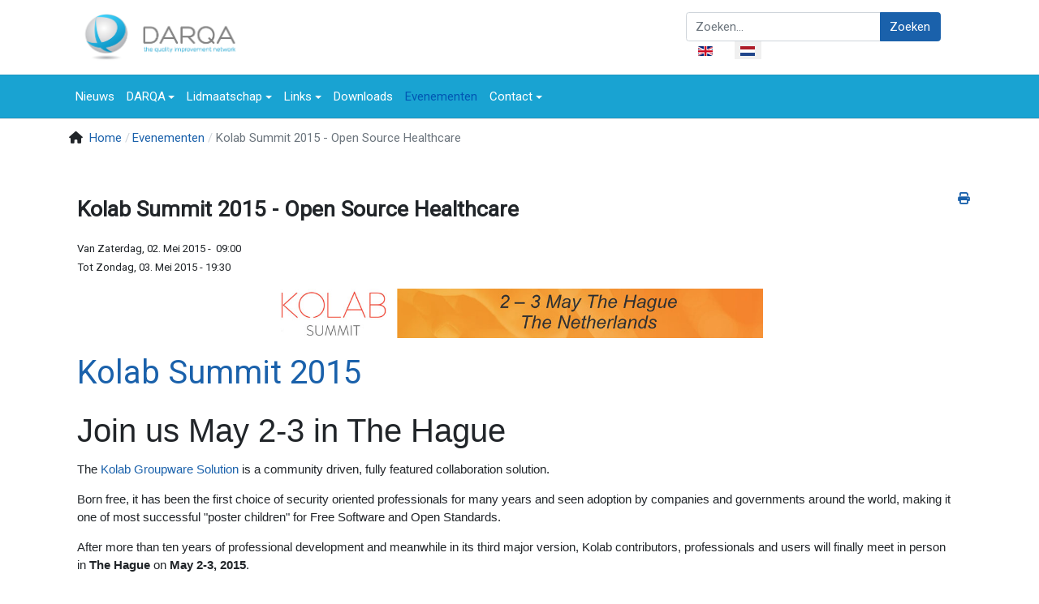

--- FILE ---
content_type: text/html; charset=utf-8
request_url: https://darqa.org/evenementen-top/evenementdetail/78/kolab-summit-2015-open-source-healthcare
body_size: 7312
content:
<!DOCTYPE html>
<html xmlns="http://www.w3.org/1999/xhtml" class="j5" xml:lang="nl-nl" lang="nl-nl" dir="ltr">

<head>
  <meta name="google-site-verification" content="Lgy_T1P-TTy2DA9NpHodVrRJ_E5br82mSSiwwhlPY_E" />
  <meta charset="utf-8">
	<meta name="robots" content="index, follow">
	<meta name="description" content="DARQA Dutch Association of Research Quality Assurance">
	<meta name="generator" content="TOYO">
	<title>Kolab Summit 2015 - Open Source Healthcare - darqa.org</title>
	<link href="https://darqa.org/index.php?option=com_jevents&amp;task=modlatest.rss&amp;format=feed&amp;type=rss&amp;Itemid=387&amp;modid=0" rel="alternate" type="application/rss+xml" title="RSS 2.0">
	<link href="https://darqa.org/index.php?option=com_jevents&amp;task=modlatest.rss&amp;format=feed&amp;type=atom&amp;Itemid=387&amp;modid=0" rel="alternate" type="application/atom+xml" title="Atom 1.0">
	<link href="/images/darqa/favicon.ico" rel="shortcut icon" type="image/vnd.microsoft.icon">
	<link href="https://darqa.org/component/search/?layout=listevents&amp;Itemid=387&amp;task=icalrepeat.detail&amp;evid=78&amp;title=kolab:summit-2015-open-source-healthcare&amp;format=opensearch" rel="search" title="Zoeken darqa.org" type="application/opensearchdescription+xml">
<link href="/media/vendor/bootstrap/css/bootstrap.min.css?5.3.8" rel="stylesheet">
	<link href="/plugins/system/t4/themes/base/vendors/font-awesome5/css/all.min.css?222516" rel="stylesheet">
	<link href="/plugins/system/t4/themes/base/vendors/font-awesome/css/font-awesome.min.css?222516" rel="stylesheet">
	<link href="/plugins/system/t4/themes/base/vendors/icomoon/css/icomoon.css?222516" rel="stylesheet">
	<link href="/media/mod_languages/css/template.min.css?222516" rel="stylesheet">
	<link href="/media/vendor/joomla-custom-elements/css/joomla-alert.min.css?0.4.1" rel="stylesheet">
	<link href="/media/t4/optimize/css/f289fec9d7741ee28ef6b03d9cfd92c9.css?4a7a00a385efd0352889724b1b129621" rel="stylesheet">
	<link href="https://fonts.googleapis.com/css?family=Roboto" rel="stylesheet">
<script type="application/json" class="joomla-script-options new">{"bootstrap.popover":{".hasjevtip":{"animation":true,"container":"#jevents_body","delay":1,"html":true,"placement":"top","template":"<div class=\"popover\" role=\"tooltip\"><div class=\"popover-arrow\"><\/div><h3 class=\"popover-header\"><\/h3><div class=\"popover-body\"><\/div><\/div>","trigger":"hover","offset":[0,10],"boundary":"scrollParent"}},"joomla.jtext":{"ERROR":"Fout","MESSAGE":"Bericht","NOTICE":"Attentie","WARNING":"Waarschuwing","JCLOSE":"Sluiten","JOK":"Ok","JOPEN":"Open"},"system.paths":{"root":"","rootFull":"https:\/\/darqa.org\/","base":"","baseFull":"https:\/\/darqa.org\/"},"csrf.token":"3c69f6402108a7655e22af386c262cfe"}</script>
	<script src="/media/system/js/core.min.js?a3d8f8"></script>
	<script src="/media/vendor/webcomponentsjs/js/webcomponents-bundle.min.js?2.8.0" nomodule defer></script>
	<script src="/media/vendor/jquery/js/jquery.min.js?3.7.1"></script>
	<script src="/media/legacy/js/jquery-noconflict.min.js?504da4"></script>
	<script src="/media/vendor/bootstrap/js/modal.min.js?5.3.8" type="module"></script>
	<script src="/media/vendor/bootstrap/js/popover.min.js?5.3.8" type="module"></script>
	<script src="/media/system/js/joomla-hidden-mail.min.js?80d9c7" type="module"></script>
	<script src="/media/vendor/jquery-migrate/js/jquery-migrate.min.js?3.5.2"></script>
	<script src="/plugins/system/t4/themes/base/vendors/bootstrap/js/bootstrap.bundle.min.js?222516"></script>
	<script src="/media/system/js/messages.min.js?9a4811" type="module"></script>
	<script src="/media/vendor/bootstrap/js/dropdown.min.js?5.3.8" type="module"></script>
	<script src="/media/vendor/bootstrap/js/collapse.min.js?5.3.8" type="module"></script>
	<script src="/media/t4/optimize/js/49050c3b7d020a4ec10e409742aac643.js?89efcdc106745b26a04265d731c54784"></script>
	<script type="application/ld+json">{"@context":"https://schema.org","@type":"BreadcrumbList","@id":"https://darqa.org/#/schema/BreadcrumbList/81","itemListElement":[{"@type":"ListItem","position":1,"name":"Home","item":"https://darqa.org/"},{"@type":"ListItem","position":2,"name":"Evenementen","item":"https://darqa.org/evenementen-top"},{"@type":"ListItem","position":3,"name":"Kolab Summit 2015 - Open Source Healthcare"}]}</script>
	<script>var rsvpprofrontendstyling = 'B5';
</script>
	<script>document.addEventListener('DOMContentLoaded', function() {
   // bootstrap may not be available if this module is loaded remotely
    if (typeof bootstrap === 'undefined') return;
   var elements = document.querySelectorAll(".hasjevtip");
   elements.forEach(function(myPopoverTrigger)
   {
        myPopoverTrigger.addEventListener('inserted.bs.popover', function () {
            var title = myPopoverTrigger.getAttribute('data-bs-original-title') || false;
            const popover = bootstrap.Popover.getInstance(myPopoverTrigger);
            if (popover && popover.tip) 
            {
                var header = popover.tip.querySelector('.popover-header');
                var body = popover.tip.querySelector('.popover-body');
                var popoverContent = "";
                if (title)
                {
                    popoverContent += title;
                }
                var content = myPopoverTrigger.getAttribute('data-bs-original-content') || false;
                if (content)
                {
                    popoverContent += content;
                }

                if (header) {
                    header.outerHTML = popoverContent;
                }
                else if (body) {
                    body.outerHTML = popoverContent;
                }

                if (popover.tip.querySelector('.jev-click-to-open a') && 'ontouchstart' in document.documentElement)
                {
                    popover.tip.addEventListener('touchstart', function() {
                       document.location = popover.tip.querySelector('.jev-click-to-open a').href;
                    });
                }
            }
        });

        var title = myPopoverTrigger.getAttribute('data-bs-original-title') || false;
        const popover = bootstrap.Popover.getInstance(myPopoverTrigger);
        if (popover && (popover.tip || title)) 
        {
            if ('ontouchstart' in document.documentElement) {        
                myPopoverTrigger.addEventListener('click', preventPopoverTriggerClick);
            }
        }
   });
});
function preventPopoverTriggerClick(event)
{
    event.preventDefault();
}
</script>


  <meta name="viewport"  content="width=device-width, initial-scale=1, maximum-scale=1, user-scalable=yes"/>
  <style>
    @-webkit-viewport   { width: device-width; }
    @-moz-viewport      { width: device-width; }
    @-ms-viewport       { width: device-width; }
    @-o-viewport        { width: device-width; }
    @viewport           { width: device-width; }
  </style>
  <meta name="HandheldFriendly" content="true"/>
  <meta name="apple-mobile-web-app-capable" content="YES"/>
  <!-- //META FOR IOS & HANDHELD -->
  
</head>

<body class="site-default navigation-template-nl theme-default layout-default nav-breakpoint-sm com_jevents view-icalrepeat item-387" data-jver="5">
  
  
  <div class="t4-wrapper">
    <div class="t4-content">
      <div class="t4-content-inner">
        

<div id="t4-header" class="t4-section  t4-header">
<div class="t4-section-inner container"><div class="t4-row row">
<div class="t4-col header-1 col-sm col-md-8">
<!-- HEADER BLOCK -->
<header class="header-block header-block-1">
  <div class="header-wrap">
    <div class="navbar-brand logo-image">
    <a href="https://darqa.org/" title="DARQA.org">
        	
          <img class="logo-img" width="455" height="127" src="/images/darqa/WebLogo455x127.png" alt="DARQA.org" />
    
    </a>
  </div>


    <div class="header-r">
      
    </div>
  </div>
</header>
<!-- // HEADER BLOCK -->
</div>
<div class="t4-col toolbar col-sm">
<div class="mod-search search ">
	<form action="/evenementen-top/evenementdetail/78/kolab-summit-2015-open-source-healthcare" method="post">
		<div class="input-group"><input name="searchword" id="mod-search-searchword156" class="form-control" type="search" placeholder="Zoeken..."><span class="input-group-append"><button class="btn btn-primary" onclick="this.form.searchword.focus();">Zoeken</button></span></div>		<input type="hidden" name="option" value="com_search">
		<input type="hidden" name="task" value="search">
		<input type="hidden" name="limit" value="10">
		<input type="hidden" name="Itemid" value="387">
	</form>
</div>
<div class="mod-languages">
    <p class="visually-hidden" id="language_picker_des_171">Selecteer de taal</p>


    <ul aria-labelledby="language_picker_des_171" class="mod-languages__list lang-inline">

                                <li>
                <a  href="/en/events">
                                                                        <img title="English (UK)" src="/media/mod_languages/images/en.gif" alt="English (UK)">                                                            </a>
            </li>
                                                    <li class="lang-active">
                <a aria-current="true"  href="https://darqa.org/evenementen-top/evenementdetail/78/kolab-summit-2015-open-source-healthcare">
                                                                        <img title="Nederlands" src="/media/mod_languages/images/nl.gif" alt="Nederlands">                                                            </a>
            </li>
                </ul>

</div>

</div>
</div></div>
</div>

<div id="t4-mainnav" class="t4-section  t4-mainnav  border-top border-bottom  t4-palette-mainnav">
<div class="t4-section-inner container"><div class="t4-navbar">
  
<nav class="navbar navbar-expand-sm">
<button class="navbar-toggler" type="button" data-toggle="collapse" data-target="#t4-megamenu-dutchmenu" aria-controls="t4-megamenu-dutchmenu" aria-expanded="false" aria-label="Toggle navigation" style="display: none;">
    <i class="fa fa-bars toggle-bars"></i>
</button>
	<div id="t4-megamenu-dutchmenu" class="t4-megamenu collapse navbar-collapse zoom animate" data-duration="400">

<ul class="nav navbar-nav level0"  itemscope="itemscope" itemtype="http://www.schema.org/SiteNavigationElement">
<li class="nav-item default" data-id="1207" data-level="1"><a href="/" itemprop="url" title="Start hier...." class="nav-link"><span itemprop="name"><span class="menu-item-title">Nieuws</span></span></a></li><li class="nav-item dropdown mega parent" data-id="389" data-level="1" data-align="left"><a href="/darqa" itemprop="url" class="nav-link dropdown-toggle" role="button" aria-haspopup="true" aria-expanded="false" data-toggle=""><span itemprop="name"><span class="menu-item-title">DARQA</span></span><i class="item-caret"></i></a>
<div class="dropdown-menu mega-dropdown-menu bg-primary">
	<div class="mega-dropdown-inner">
	
			<div class="row">
																																	<div class="mega-sub-1 col-12">
						<div class="mega-col-nav">
							<div class="mega-inner">
																
<ul class="mega-nav level11">
<li class="nav-item" data-id="1073"><a href="/darqa/nieuwsbrief-archief/archive/listing" itemprop="url" class="nav-link"><span itemprop="name"><span class="menu-item-title">Nieuwsbrief archief</span></span></a></li><li class="nav-item" data-id="391"><a href="/darqa/bestuur" itemprop="url" class="nav-link"><span itemprop="name"><span class="menu-item-title">Bestuur</span></span></a></li><li class="nav-item" data-id="392"><a href="/darqa/commissiesmenu" itemprop="url" class="nav-link"><span itemprop="name"><span class="menu-item-title">Commissies</span></span></a></li><li class="nav-item" data-id="390"><a href="/darqa/organisatie-proces" itemprop="url" class="nav-link"><span itemprop="name"><span class="menu-item-title">Organisatie &amp; proces</span></span></a></li></ul>
							</div>
						</div>
					</div>
																	</div>
		
	</div>
</div>
</li>
<li class="nav-item dropdown mega parent" data-id="393" data-level="1" data-align="left"><a href="/lidmaatschap-darqa" itemprop="url" class="nav-link dropdown-toggle" role="button" aria-haspopup="true" aria-expanded="false" data-toggle=""><span itemprop="name"><span class="menu-item-title">Lidmaatschap</span></span><i class="item-caret"></i></a>
<div class="dropdown-menu mega-dropdown-menu bg-primary">
	<div class="mega-dropdown-inner">
	
			<div class="row">
																																	<div class="mega-sub-1 col-12">
						<div class="mega-col-nav">
							<div class="mega-inner">
																
<ul class="mega-nav level11">
<li class="nav-item" data-id="550"><a href="/lidmaatschap-darqa/aanmelden-lidmaatschap-darqa" itemprop="url" class="nav-link"><span itemprop="name"><span class="menu-item-title">Aanmelden lidmaatschap DARQA</span></span></a></li></ul>
							</div>
						</div>
					</div>
																	</div>
		
	</div>
</div>
</li>
<li class="nav-item dropdown mega parent" data-id="388" data-level="1" data-align="left"><a href="/links-nl" itemprop="url" class="nav-link dropdown-toggle" role="button" aria-haspopup="true" aria-expanded="false" data-toggle=""><span itemprop="name"><span class="menu-item-title">Links</span></span><i class="item-caret"></i></a>
<div class="dropdown-menu mega-dropdown-menu bg-primary">
	<div class="mega-dropdown-inner">
	
			<div class="row">
																																	<div class="mega-sub-1 col-12">
						<div class="mega-col-nav">
							<div class="mega-inner">
																
<ul class="mega-nav level11">
<li class="nav-item" data-id="482"><a href="/links-nl/consultantslist" itemprop="url" class="nav-link"><span itemprop="name"><span class="menu-item-title">Advertentie consultants</span></span></a></li><li class="nav-item" data-id="1941"><a href="https://blog.bontrop.com/nieuwsbrief/archief/ " itemprop="url" title="Overzicht uitgaven van de Nieuwsbrief voor Goede Onderzoekspraktijken." class=" nav-link" target="_blank" rel="noopener noreferrer"><span itemprop="name"><span class="menu-item-title">Nieuwsbrief voor Goede Onderzoekspraktijken - Vincent Bontrop</span></span></a></li><li class="nav-item" data-id="595"><a href="https://www.ema.europa.eu/en/news-and-events/open-consultations" itemprop="url" class=" nav-link" target="_blank" rel="noopener noreferrer"><span itemprop="name"><span class="menu-item-title">EMA concept papers</span></span></a></li><li class="nav-item" data-id="596"><a href="http://www.fda.gov/Drugs/GuidanceComplianceRegulatoryInformation/Guidances/ucm121568.htm" itemprop="url" class=" nav-link" target="_blank" rel="noopener noreferrer"><span itemprop="name"><span class="menu-item-title">FDA proposed guidelines</span></span></a></li><li class="nav-item" data-id="647"><a href="http://www.oecd.org/chemicalsafety/testing/draft-glp-guidance-documents-public-comments.htm" itemprop="url" class=" nav-link" target="_blank" rel="noopener noreferrer"><span itemprop="name"><span class="menu-item-title">OECD Draft Guidance Documents on GLP</span></span></a></li><li class="nav-item" data-id="1342"><a href="http://www.oecd.org/env/ehs/testing/draft-guidance-review-documents-monographs.htm" itemprop="url" class=" nav-link" target="_blank" rel="noopener noreferrer"><span itemprop="name"><span class="menu-item-title">OECD Draft Guidance and Review Documents/Monographs on Testing of Chemicals</span></span></a></li><li class="nav-item" data-id="648"><a href="https://www.ema.europa.eu/en/human-regulatory/research-development/clinical-trials/clinical-trials-regulation" itemprop="url" class=" nav-link" target="_blank" rel="noopener noreferrer"><span itemprop="name"><span class="menu-item-title">European Commission - Directives and regulations</span></span></a></li></ul>
							</div>
						</div>
					</div>
																	</div>
		
	</div>
</div>
</li>
<li class="nav-item" data-id="542" data-level="1"><a href="/downloads" itemprop="url" class="nav-link"><span itemprop="name"><span class="menu-item-title">Downloads</span></span></a></li><li class="nav-item current active" data-id="387" data-level="1"><a href="/evenementen-top" itemprop="url" class="nav-link" aria-current="page"><span itemprop="name"><span class="menu-item-title">Evenementen</span></span></a></li><li class="nav-item dropdown mega parent" data-id="459" data-level="1" data-align="left"><a href="/contact-nl" itemprop="url" class="nav-link dropdown-toggle" role="button" aria-haspopup="true" aria-expanded="false" data-toggle=""><span itemprop="name"><span class="menu-item-title">Contact</span></span><i class="item-caret"></i></a>
<div class="dropdown-menu mega-dropdown-menu bg-primary">
	<div class="mega-dropdown-inner">
	
			<div class="row">
																																	<div class="mega-sub-1 col-12">
						<div class="mega-col-nav">
							<div class="mega-inner">
																
<ul class="mega-nav level12">
<li class="nav-item" data-id="396"><a href="/contact-nl/adverteren" itemprop="url" class="nav-link"><span itemprop="name"><span class="menu-item-title">Adverteren</span></span></a></li><li class="nav-item" data-id="483"><a href="/contact-nl/ondernemer-marketing" itemprop="url" class="nav-link"><span itemprop="name"><span class="menu-item-title">Inschrijven voor marketing Ondernemers</span></span></a></li><li class="nav-item" data-id="3403"><a href="/contact-nl/nbriefaanmelden/frontusers/profile" itemprop="url" class="nav-link"><span itemprop="name"><span class="menu-item-title">Inschrijven voor DARQA Nieuwsbrief</span></span></a></li></ul>
							</div>
						</div>
					</div>
																	</div>
		
	</div>
</div>
</li>
</ul></div>
</nav>

  
</div></div>
</div>



<div id="t4-breadcrumbs" class="t4-section  t4-breadcrumbs">
<div class="t4-section-inner container"><nav role="navigation" aria-label="Breadcrumbs">
	<ol itemscope itemtype="https://schema.org/BreadcrumbList" class="mod-breadcrumbs breadcrumb">
					<li class="active">
				<span class="icon fa fa-home"></span>
			</li>
		
						
				<li itemprop="itemListElement" itemscope itemtype="https://schema.org/ListItem" class="mod-breadcrumbs__item breadcrumb-item">
					<a itemprop="item" href="/" class="pathway"><span itemprop="name">Home</span></a>											<span class="divider"></span>
										<meta itemprop="position" content="1">
				</li>

							
				<li itemprop="itemListElement" itemscope itemtype="https://schema.org/ListItem" class="mod-breadcrumbs__item breadcrumb-item">
					<a itemprop="item" href="/evenementen-top" class="pathway"><span itemprop="name">Evenementen</span></a>											<span class="divider"></span>
										<meta itemprop="position" content="2">
				</li>

							
				<li aria-current="page" itemprop="itemListElement" itemscope itemtype="https://schema.org/ListItem" class="mod-breadcrumbs__item breadcrumb-item active">
					<span itemprop="item"><span itemprop="name">Kolab Summit 2015 - Open Source Healthcare</span></span>					<meta itemprop="position" content="3">
				</li>
				</ol>
    </nav>
</div>
</div>

<div id="t4-main-body" class="t4-section  t4-main-body">
<div class="t4-section-inner container"><div class="t4-row row">
<div class="t4-col col-md">
<div id="system-message-container" aria-live="polite"></div>
	<!-- Event Calendar and Lists Powered by JEvents //-->
		<div id="jevents">
	<div class="contentpaneopen jeventpage  jevbootstrap"
	     id="jevents_header">
							<ul class="actions">
										<li class="print-icon">
							<a href="javascript:void(0);" rel="nofollow"
							   onclick="window.open('/evenementen-top/evenementdetail/78/-?print=1&amp;pop=1&amp;tmpl=component', 'win2', 'status=no,toolbar=no,scrollbars=yes,titlebar=no,menubar=no,resizable=yes,width=600,height=600,directories=no,location=no');"
							   title="Print">
								<span class="icon-print"> </span>
							</a>
						</li> 			</ul>
				</div>
	<div class="contentpaneopen  jeventpage  jevbootstrap" id="jevents_body">
	<div class='jev_pretoolbar'></div><div class="contentpaneopen jev_evdt"><div class="jev_evdt_header"><div class="jev_evdt_summary contentheading"><span style="font-size: 20pt;"><strong>Kolab Summit 2015 - Open Source Healthcare</strong></span></div>
<div>&nbsp;<p><span style="font-size: 10pt;">Van&nbsp;Zaterdag, 02. Mei 2015&nbsp;-&nbsp; 09:00<br />
Tot&nbsp;Zondag, 03. Mei 2015&nbsp;-&nbsp;19:30<br/>
 </span></p>
</div>
<p><h1 class="page-title"><img style="vertical-align: top; display: block; margin-left: auto; margin-right: auto;" src="/images/banners/kolab-ad.jpg" alt="kolab ad" width="600" height="61" /></h1>
<h1 class="page-title"><a href="https://conference.kolab.org/">Kolab Summit 2015</a></h1>
<h1 class="rtecenter"><span style="font-family: trebuchet ms,helvetica,sans-serif;">Join us May 2-3 in The Hague</span></h1>
<p class="rtecenter"><span style="font-family: trebuchet ms,helvetica,sans-serif;">The <a href="https://kolab.org">Kolab Groupware Solution</a> is a community driven, fully featured collaboration solution. </span></p>

<p class="rtecenter"><span style="font-family: trebuchet ms,helvetica,sans-serif;">Born free, it has been the first choice of security oriented professionals for many years and seen adoption by companies and governments around the world, making it one of most successful "poster children" for Free Software and Open Standards. </span></p>

<p class="rtecenter"><span style="font-family: trebuchet ms,helvetica,sans-serif;">After more than ten years of professional development and meanwhile in its third major version, Kolab contributors, professionals and users will finally meet in person in <strong>The Hague</strong> on <strong>May 2-3, 2015</strong>.</span></p>

<p class="rtecenter"><span style="font-family: trebuchet ms,helvetica,sans-serif;">Join us for two days packed with talks, code sprints and social events!</span></p>

<p class="rtecenter"><span style="font-family: trebuchet ms,helvetica,sans-serif;">Lead Kolab developers and architects will be on-hand along with many others from the broader ecosystem of software projects that Kolab helped grow and participates in. Meet key participants of Roundcube, the world's favourite webmail application with over half a million confirmed installations, KDE Kontact, Cyrus IMAP, Pleio, OpenChange and more. Learn how to participate in the Kolab Community. Meet the architect behind the solution, and learn from best practices in how ro deploy and support Kolab installations at size.</span></p>

<p class="rtecenter"><span style="font-family: 'trebuchet ms',helvetica,sans-serif;">These two intense days focused on the future of free, secure and open Kolaboration will be co-located with the </span><a href="https://events.opensuse.org/conference/oSC15" target="_blank" class="ext" style="font-family: 'trebuchet ms',helvetica,sans-serif;">openSUSE Conference 2015<span class="ext"><span class="element-invisible"> (link is external)</span></span></a><span style="font-family: 'trebuchet ms',helvetica,sans-serif;">. providing you with a unique opportunity to mix, mingle, and share.</span></p>

<h1 class="page-title"><a href="https://conference.kolab.org/healthcare">Open source healthcare</a></h1>
<p>The Kolab Summit will also host a specific track targeting professionals in medical-, pharmaceutical and other healthcare areas of business.</p>

<p>This track is organized in collaboration with the <span style="font-size: 12pt;"><strong>ICT Committee of DARQA</strong></span> and will take place on <span style="font-size: 12pt;"><strong>Saturday 2nd of May</strong></span>.</p>

<p>Topics will include:</p>

<p><strong>OpenTele</strong></p>

<p>OpenTele, what is it, why is it, and where is it going?</p>

<p>A story about, and presentation of, a danish open source telemedicine project that is going out of its pilot phase and into production mode.</p>

<p><strong>Modularizing MDD certified applications</strong></p>

<p>One of the things 4S is working on is to create a library of open source building blocks for medical related software, the idea is that other projects can pick these up and use them to build MDD certified applications.</p>

<p><strong>Kolab </strong></p>

<p>Collaboration and communication is a realm of functionality where integrity and confidentiality is very important. The Kolab Collaboration system was developed with those requirements as starting point. The system offers secure document storage, encrypted email, groupware functions like calendaring and todo-management. It's open architecture and strong authentication and authorization levels makes it ideal for application in highly regulated environments like laboratory communication.</p>
</p>
<strong><span class="location">Locatie&nbsp;:&nbsp; </span>Westvliet 55, Den Haag</strong></div>
<div class="jev_evdt_header"><strong><span class="contact">Contact&nbsp;:&nbsp; </span><a href="https://conference.kolab.org/healthcare">https://conference.kolab.org/healthcare</a></strong><div class="jev_eventdetails_body"><div>&nbsp;</div>
<div class="jev_evdt_extrainf"><a href="https://conference.kolab.org/kolab-summit">Aanmelding is gratis </a> en de dag wordt mede aangeboden door<br />

OpenNovations<br />


</div>
<div class="jev_evdt_extrainf"></div>
<div class="jev_evdt_extrainf">&nbsp;</div>
<div class="jev_evdt_extrainf">&nbsp;</div>
</div>
</div>
</div>
	</div>
	</div> <!-- close #jevents //-->
	
</div>


</div></div>
</div>

<div id="t4-footnav" class="t4-section  t4-footnav  t4-palette-gray">
<div class="t4-section-inner container"><div class="t4-row row">
<div class="t4-col footnav-1 col-12 col-sm">
<div class="t4-module module " id="Mod236"><div class="module-inner"><h3 class="module-title "><span>DARQA Nieuwsbrief</span></h3><div class="module-ct">

<div class="custom"  >
	<p><a href="/component/acymailing/user/modify?Itemid=551"><img class="image-left image-border" src="/images/banners/Images/poppen.jpg" alt="poppen" /></a>DARQA stuurt ad hoc een Nieuwsbrief uit naar haar leden.<br />Ook niet-leden kunnen zich inschrijven op deze DARQA Nieuwsbrief</p>
<p><a href="/contact-nl/nbriefaanmelden/frontusers/profile">Aanmelden voor de DARQA Nieuwsbrief</a></p>
<p>&nbsp;</p></div>
</div></div></div>
</div>
<div class="t4-col footnav-2 col-12 col-sm">
<div class="t4-module module " id="Mod234"><div class="module-inner"><h3 class="module-title "><span>Lid worden van DARQA?</span></h3><div class="module-ct">

<div class="custom"  >
	<p><a href="/lidmaatschap-darqa"><img class="image-left image-border" src="/images/banners/Images/lidworden.jpg" alt="lidworden" /></a>Wordt ook lid van DARQA&nbsp;waar alle belangengroepen elkaar ontmoeten en informatie uitwisselen op het gebied van regelgeving, goede praktijken en ontwikkelingen.</p>
<p><a href="/lidmaatschap-darqa">Aanmelden voor lidmaatschap</a></p></div>
</div></div></div>
</div>
<div class="t4-col footnav-3 col-12 col-sm">
<div class="t4-module module " id="Mod233"><div class="module-inner"><h3 class="module-title "><span>Presentaties</span></h3><div class="module-ct">

<div class="custom"  >
	<p><a href="/downloads"><img class="image-left image-border" src="/images/banners/Images/taartstuk.jpg" alt="taartstuk" /></a>U kunt presentaties en andere belangrijke documenten downloaden</p>
<p><a href="/downloads">Downloaden van presentaties</a></p>
<p>&nbsp;</p></div>
</div></div></div>
</div>

</div></div>
</div>

<div id="t4-footer" class="t4-section  t4-footer  t4-palette-mainnav">
<div class="t4-section-inner container"><div class="t4-row row">
<div class="t4-col footer col-sm">
<div class="mod-footer">
    <div class="footer1">Copyright &#169; 2025 darqa.org. Alle rechten voorbehouden.</div>
</div>

</div>
<div class="t4-col footer-logo col-sm col-md-3">


<div class="custom"  >
	<p><img src="/images/darqa/DARQA_banner_13x18.jpg" alt="DARQA banner 13x18" width="72" height="100" /></p></div>

</div>
</div></div>
</div><a href='javascript:' id='back-to-top'><i class='fa fa-chevron-up'></i></a>
      </div>
    </div>
  </div>
  
</body>
</html>
